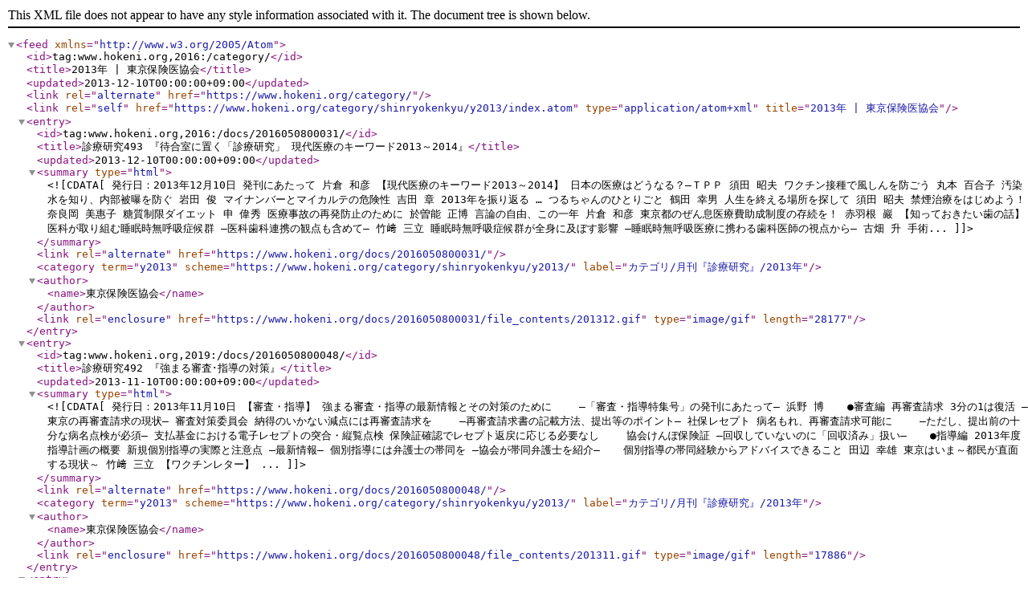

--- FILE ---
content_type: application/xml
request_url: https://www.hokeni.org/category/shinryokenkyu/y2013/index.atom
body_size: 18798
content:
<?xml version="1.0" encoding="UTF-8"?>
<feed xmlns="http://www.w3.org/2005/Atom">
  <id>tag:www.hokeni.org,2016:/category/</id>
  <title>2013年 | 東京保険医協会</title>
  <updated>2013-12-10T00:00:00+09:00</updated>
  <link rel="alternate" href="https://www.hokeni.org/category/"/>
  <link rel="self" href="https://www.hokeni.org/category/shinryokenkyu/y2013/index.atom" type="application/atom+xml" title="2013年 | 東京保険医協会"/>
  <entry>
    <id>tag:www.hokeni.org,2016:/docs/2016050800031/</id>
    <title>診療研究493 『待合室に置く「診療研究」 現代医療のキーワード2013～2014』</title>
    <updated>2013-12-10T00:00:00+09:00</updated>
    <summary type="html">
      <![CDATA[



発行日：2013年12月10日

発刊にあたって

片倉 和彦


【現代医療のキーワード2013～2014】

日本の医療はどうなる？―ＴＰＰ

須田 昭夫

ワクチン接種で風しんを防ごう

丸本 百合子

汚染水を知り、内部被曝を防ぐ

岩田 俊

マイナンバーとマイカルテの危険性

吉田 章

2013年を振り返る … つるちゃんのひとりごと

鶴田 幸男

人生を終える場所を探して

須田 昭夫

禁煙治療をはじめよう！

奈良岡 美惠子

糖質制限ダイエット

申 偉秀

医療事故の再発防止のために

於曽能 正博

言論の自由、この一年

片倉 和彦

東京都のぜん息医療費助成制度の存続を！

赤羽根 巖


【知っておきたい歯の話】

医科が取り組む睡眠時無呼吸症候群 ―医科歯科連携の観点も含めて―

竹﨑 三立

睡眠時無呼吸症候群が全身に及ぼす影響

―睡眠時無呼吸医療に携わる歯科医師の視点から―

古畑 升

手術...]]>
    </summary>
    <link rel="alternate" href="https://www.hokeni.org/docs/2016050800031/"/>
    <category term="y2013" scheme="https://www.hokeni.org/category/shinryokenkyu/y2013/" label="カテゴリ/月刊『診療研究』/2013年"/>
    <author>
      <name>東京保険医協会</name>
    </author>
    <link rel="enclosure" href="https://www.hokeni.org/docs/2016050800031/file_contents/201312.gif" type="image/gif" length="28177"/>
  </entry>
  <entry>
    <id>tag:www.hokeni.org,2019:/docs/2016050800048/</id>
    <title>診療研究492 『強まる審査･指導の対策』</title>
    <updated>2013-11-10T00:00:00+09:00</updated>
    <summary type="html">
      <![CDATA[



発行日：2013年11月10日

【審査・指導】

強まる審査・指導の最新情報とその対策のために

　　―「審査・指導特集号」の発刊にあたって―

浜野 博
　

●審査編

再審査請求 3分の1は復活 ―東京の再審査請求の現状―

審査対策委員会

納得のいかない減点には再審査請求を

　　―再審査請求書の記載方法、提出等のポイント―

社保レセプト 病名もれ、再審査請求可能に

　　―ただし、提出前の十分な病名点検が必須―

支払基金における電子レセプトの突合・縦覧点検

保険証確認でレセプト返戻に応じる必要なし

　　協会けんぽ保険証 ―回収していないのに「回収済み」扱い―
　

●指導編

2013年度 指導計画の概要

新規個別指導の実際と注意点 ―最新情報―

個別指導には弁護士の帯同を ―協会が帯同弁護士を紹介―
　

個別指導の帯同経験からアドバイスできること

田辺 幸雄

東京はいま～都民が直面する現状～

竹﨑 三立


【ワクチンレター】
...]]>
    </summary>
    <link rel="alternate" href="https://www.hokeni.org/docs/2016050800048/"/>
    <category term="y2013" scheme="https://www.hokeni.org/category/shinryokenkyu/y2013/" label="カテゴリ/月刊『診療研究』/2013年"/>
    <author>
      <name>東京保険医協会</name>
    </author>
    <link rel="enclosure" href="https://www.hokeni.org/docs/2016050800048/file_contents/201311.gif" type="image/gif" length="17886"/>
  </entry>
  <entry>
    <id>tag:www.hokeni.org,2016:/docs/2016050900014/</id>
    <title>診療研究491 『東京はいま』</title>
    <updated>2013-10-10T00:00:00+09:00</updated>
    <summary type="html">
      <![CDATA[



発行日：2013年10月10日

【東京はいま】

東京都における高齢者の暮らしと福祉政策をめぐる課題

河合 克義

貧困が子どもから奪っているもの――子どもの貧困問題を追いかけて

岸田 久惠

国保料（税）の諸問題～引き上げや空洞化の問題も含めて～

寺川 慎二

都内の自治体における正規・非正規雇用の実態

田川 英信

無料低額診療事業とは

本紙編集部

東京はいま～都民が直面する現状～

竹﨑 三立


【ワクチンレター】

第3回 予防接種体制の今後の見通し

細部 千晴


【ルポ第一線】

内気で無口で人見知りな少女の面影

　田﨑 ゆき 先生（江戸川区）

片倉 和彦


【保険診療110番】

特定疾患療養管理料のカルテ記載

審査対策委員会


【介護Ｑ＆Ａ】

居宅療養管理指導費の請求方法

地域医療部


【報告】

2014年度 東京都予算等に関する請願

政策調査部


【ギャラリー】

「フログ...]]>
    </summary>
    <link rel="alternate" href="https://www.hokeni.org/docs/2016050900014/"/>
    <category term="y2013" scheme="https://www.hokeni.org/category/shinryokenkyu/y2013/" label="カテゴリ/月刊『診療研究』/2013年"/>
    <author>
      <name>東京保険医協会</name>
    </author>
    <link rel="enclosure" href="https://www.hokeni.org/docs/2016050900014/file_contents/201310.gif" type="image/gif" length="16223"/>
  </entry>
  <entry>
    <id>tag:www.hokeni.org,2016:/docs/2016050900021/</id>
    <title>診療研究490 『日本の環境問題』</title>
    <updated>2013-08-10T00:00:00+09:00</updated>
    <summary type="html">
      <![CDATA[



発行日：2013年8月10日

【環境問題】

放射性セシウムが米に与えた影響と今後

根本 圭介

水産生物資源の未来はどうなるのか？

勝川 俊雄

食の安全の今とこれから

原 英二

PM2.5とは ～本当に大気汚染はなくなったのか～

増田 重美


【読者のひろば】

731部隊跡などをめぐる旅から そして原発事故へ

　　～見たこと、知ったこと、考えたこと～

寺嶋 一夫

ウクライナには日本の未来があった

青木 正美


【ワクチンレター】

第2回 風しん流行とＭＲワクチン

丸本 百合子


【ルポ第一線】

地域医療連携で患者を診る

　迫村 泰成 先生（新宿区）

吉田 章


【保険診療110番】

東京都のがん治療連携Ｑ＆Ａ

審査対策委員会


【介護Ｑ＆Ａ】

訪問リハビリテーション(2)

地域医療部


【報告】

2012年度事業報告・決算

庶務・会計部

【ギャラリー】
「ひまわり...]]>
    </summary>
    <link rel="alternate" href="https://www.hokeni.org/docs/2016050900021/"/>
    <category term="y2013" scheme="https://www.hokeni.org/category/shinryokenkyu/y2013/" label="カテゴリ/月刊『診療研究』/2013年"/>
    <author>
      <name>東京保険医協会</name>
    </author>
    <link rel="enclosure" href="https://www.hokeni.org/docs/2016050900021/file_contents/201308.gif" type="image/gif" length="16241"/>
  </entry>
  <entry>
    <id>tag:www.hokeni.org,2016:/docs/2016050900038/</id>
    <title>診療研究489 『社会保障と憲法、共通番号制』</title>
    <updated>2013-07-10T00:00:00+09:00</updated>
    <summary type="html">
      <![CDATA[



発行日：2013年7月10日

【座談会】

第9回 マスコミとの対話

　　社会保障、ＴＰＰ、原発とマスコミ報道のあり方

鈴木 穣（東京新聞 論説委員）

竹﨑 三立／須田 昭夫／片倉 和彦


【政策研究】

憲法からみる共通番号制度

田村 智明

日弁連が訴える「共通番号」制度の具体的諸問題

吉澤 宏治

生存権保障、生活保護の課題

朝日 健二


【診療研究】

心臓ＣＴ・心臓MRIの臨床現場での使い方

寺島 正浩


【ワクチンレター】

第1回 ワクチン接種の基本～注意点も含めて～

成瀬 清子


【ルポ第一線】

過去と未来とを貫く一本の太い棒のような先生

　加来 功臣 先生（小平市）

片倉 和彦


【保険診療110番】

ヘリコバクター・ピロリ診断と治療における保険診療の留意点

審査対策委員会


【介護Ｑ＆Ａ】

訪問リハビリテーション１）

地域医療部


【医院経営Ｑ＆Ａ】

知っておきたい...]]>
    </summary>
    <link rel="alternate" href="https://www.hokeni.org/docs/2016050900038/"/>
    <category term="y2013" scheme="https://www.hokeni.org/category/shinryokenkyu/y2013/" label="カテゴリ/月刊『診療研究』/2013年"/>
    <author>
      <name>東京保険医協会</name>
    </author>
    <link rel="enclosure" href="https://www.hokeni.org/docs/2016050900038/file_contents/201307.gif" type="image/gif" length="16961"/>
  </entry>
  <entry>
    <id>tag:www.hokeni.org,2016:/docs/2016050900045/</id>
    <title>診療研究488 『高齢者の暮らしと介護～終の棲家を考える～』</title>
    <updated>2013-06-10T00:00:00+09:00</updated>
    <summary type="html">
      <![CDATA[



発行日：2013年6月10日

【介護】

2012年度改定介護保険法施行と新たな動向

小川 栄二

介護保険でのリハビリテーション――その意味する未来

田中 眞希


【施設訪問】

サービス付き高齢者住宅「ＨＤケア高田馬場」

「診療研究」編集部

小規模多機能型居宅介護事業所「ケアホームこまつ」

「診療研究」編集部

グループホーム「えがおの家 西府」

「診療研究」編集部

施設訪問を終えて

松村 康夫


【介護Q＆A】

介護保険サービスに関わる施設・住宅

地域医療部


【医療倫理】

ドイツ精神医学会の謝罪に先立つ個人的見解

　　――精神科犯罪に荷担したのは、「有能な患者思い」の医者たちだった？

岩井 一正


【保険診療110番】

東京都のぜん息医療費助成制度請求の解説とＱ＆Ａ

審査対策委員会

【ルポ第一線】

心にも体にも自然な治療を心掛ける

　千村 晃 先生(豊島区)

大﨑 味江子


【NEW...]]>
    </summary>
    <link rel="alternate" href="https://www.hokeni.org/docs/2016050900045/"/>
    <category term="y2013" scheme="https://www.hokeni.org/category/shinryokenkyu/y2013/" label="カテゴリ/月刊『診療研究』/2013年"/>
    <author>
      <name>東京保険医協会</name>
    </author>
    <link rel="enclosure" href="https://www.hokeni.org/docs/2016050900045/file_contents/201306.gif" type="image/gif" length="17011"/>
  </entry>
  <entry>
    <id>tag:www.hokeni.org,2016:/docs/2016050900052/</id>
    <title>診療研究487 『共通番号制と医療情報ＩＴ化』</title>
    <updated>2013-05-10T00:00:00+09:00</updated>
    <summary type="html">
      <![CDATA[



発行日：2013年5月10日
 

序文「共通番号制と医療情報ＩＴ化」特集にあたって

竹﨑 三立


【座談会】

医療情報ＩＴ化の問題点

竹﨑 三立／須田 昭夫／岩田 俊／田中 眞希／吉田 章


【論考】

医療のＩＴ化を考える

須田 昭夫

自公政府の共通番号法案を読む

政策調査部

わが国で、自ら医療を「選択する」ための条件

　　――「マイカルテ」はその一助になるのか

岩田 俊

「医療等 I D」構想に対する協会の意見

政策調査部

政府改革段階別問題点一覧

政策調査部

各部からの報告

　　経営税務部／病院有床診部／情報通信システム部／地域医療部／
　　公害環境対策部／研究部・審査対策委員会／共済部


【コラム】

 (1) 日本国民と個人情報

 (2) レセプト情報――匿名化すれば使い放題

 (3) どこでもＭＹカルテはYOURカルテ？

 (4) 医療情報クラウド化は災害支援になるのか？

 (5) 悪魔のツール 韓...]]>
    </summary>
    <link rel="alternate" href="https://www.hokeni.org/docs/2016050900052/"/>
    <category term="y2013" scheme="https://www.hokeni.org/category/shinryokenkyu/y2013/" label="カテゴリ/月刊『診療研究』/2013年"/>
    <author>
      <name>東京保険医協会</name>
    </author>
    <link rel="enclosure" href="https://www.hokeni.org/docs/2016050900052/file_contents/201305.gif" type="image/gif" length="18323"/>
  </entry>
  <entry>
    <id>tag:www.hokeni.org,2016:/docs/2016050900069/</id>
    <title>診療研究486 『高齢者医療』</title>
    <updated>2013-04-10T00:00:00+09:00</updated>
    <summary type="html">
      <![CDATA[



発行日：2013年4月10日

【高齢者医療】

高齢者のうつ・せん妄の診療の留意点

須貝 佑一

高齢者にふさわしい処方：量・数・種類のさじ加減

秋下 雅弘

高齢者のリハビリテーション

林 史

栄養と健康の架け橋を担う口腔保険

花田 信弘

認知症医療への期待

長谷川 和夫


【保険診療110番】

１）減点されたら一部負担金の返還は必要か

２）１月診療分から医療保険レセプトと介護保険レセプトの突合点検

　　　――誤りがあればレセプト返戻

審査対策委員会


【介護保険Ｑ&amp;Ａ】

医師が行う居宅療養管理指導(その1)

地域医療部


【報告】

2013年度協会事業計画・予算

庶務・会計部


【ルポ第一線】

「以和為貴」が現実に立ち向かう

　小林 暉佳 先生(青梅市)

片倉 和彦


【ギャラリー】

「駿河台匂い桜」

寺嶋 一夫


【あとがき】

日本内外における政府の対応に思う...]]>
    </summary>
    <link rel="alternate" href="https://www.hokeni.org/docs/2016050900069/"/>
    <category term="y2013" scheme="https://www.hokeni.org/category/shinryokenkyu/y2013/" label="カテゴリ/月刊『診療研究』/2013年"/>
    <author>
      <name>東京保険医協会</name>
    </author>
    <link rel="enclosure" href="https://www.hokeni.org/docs/2016050900069/file_contents/201304.gif" type="image/gif" length="14966"/>
  </entry>
  <entry>
    <id>tag:www.hokeni.org,2016:/docs/2016050900076/</id>
    <title>診療研究485 『医院経営と確定申告』</title>
    <updated>2013-03-10T00:00:00+09:00</updated>
    <summary type="html">
      <![CDATA[



発行日：2013年3月10日

【経営税務】

2012年度確定申告等のポイントと留意点

山内 眞人

税理士との付き合いかた ～無駄なお金を払わないために～

大木 了二

2013年度税制「改正」――医業税制検討項目を中心に

奥津 年弘


【地域医療】

高齢者の終末期とその周辺

横内 正利


【報 告】

2012年度 開業医の実態・意識調査(2012年10月実施)

　　調査の概要／調査結果を受けて(須田 昭夫)

政策調査部


【保険診療110番】

認知症の医学管理と情報提供

　　―認知症疾患医療センターとの連携が前提、連携先の確保が課題―

審査対策委員会


【ルポ第一線】

立川市郊外の地域を守るプライマリーケア医

　岡部 哲昭 先生(立川市)

松村 康夫


【ギャラリー】

「バニティ・コダック」

岩下 恭三


【あとがき】

また確定申告の時期がやってきた

吉田 章








]]>
    </summary>
    <link rel="alternate" href="https://www.hokeni.org/docs/2016050900076/"/>
    <category term="y2013" scheme="https://www.hokeni.org/category/shinryokenkyu/y2013/" label="カテゴリ/月刊『診療研究』/2013年"/>
    <author>
      <name>東京保険医協会</name>
    </author>
    <link rel="enclosure" href="https://www.hokeni.org/docs/2016050900076/file_contents/201303.gif" type="image/gif" length="14952"/>
  </entry>
  <entry>
    <id>tag:www.hokeni.org,2016:/docs/2016050900083/</id>
    <title>診療研究484 『3.11を忘れない～子どもたちの未来のために～』</title>
    <updated>2013-01-10T00:00:00+09:00</updated>
    <summary type="html">
      <![CDATA[



発行日：2013年1月10日

【年頭所感】

子どもたちの未来へ思うこと

拝殿 清名


【3.11を忘れない～子どもたちの未来のために～】

封印・埋葬される同時多発・過酷事故の本質

　　～疑念を問い続ければ真相は風化しない～

塩谷 喜雄

被災地の状況 ～南相馬市における内部被曝の検査結果を踏まえて～

坪倉 正治

東日本大震災における聴覚障害者と手話通訳者

宮澤 典子

保団連公害視察会(福島)に参加して

赤羽根 巖


【インタビュー】

待ちに待った休保制度募集再開 いよいよ３月から募集再開

　　～ 岡本 正史 共済部長に聞く～

片倉 和彦


【話 題】

学校から事務職員がいなくなる！？

　　今すすめられようとしている「小中学校事務の共同実施」

岸田 久惠


【保険診療110番】

(1) 入院患者が他医療機関を外来受診したときの点数算定・請求方法

(2) 高額療養費制度の変更点と留意点

審査対策委員会


【...]]>
    </summary>
    <link rel="alternate" href="https://www.hokeni.org/docs/2016050900083/"/>
    <category term="y2013" scheme="https://www.hokeni.org/category/shinryokenkyu/y2013/" label="カテゴリ/月刊『診療研究』/2013年"/>
    <author>
      <name>東京保険医協会</name>
    </author>
    <link rel="enclosure" href="https://www.hokeni.org/docs/2016050900083/file_contents/201301.gif" type="image/gif" length="17683"/>
  </entry>
</feed>
